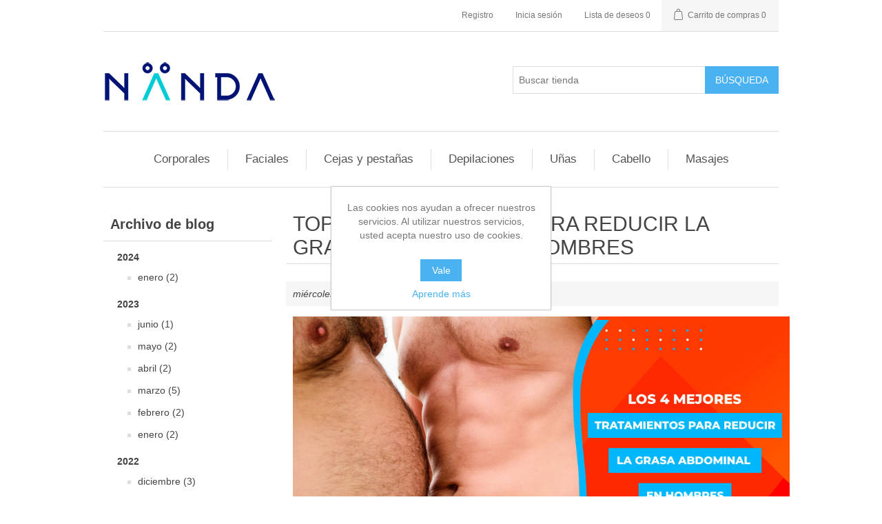

--- FILE ---
content_type: text/html; charset=utf-8
request_url: https://www.nanda.pe/top-4-tratamientos-para-reducir-la-grasa-abdominal-en-hombres
body_size: 24518
content:
<!DOCTYPE html><html lang=es class=html-blogpost-page><head><title>NANDA PER&#xDA; | TOP 4: TRATAMIENTOS PARA REDUCIR LA GRASA ABDOMINAL EN HOMBRES</title><meta charset=UTF-8><meta name=description content="Te presentamos 4 tratamientos infalibles que te ayudarán a eliminar esa grasa y reducir el abdomen sin necesidad de cirugía, para lucir un cuerpo tonificado y firme."><meta name=keywords content="eliminar grasa,grasa abdominal,reductores corporales"><meta name=generator content=nopCommerce><meta name=viewport content="width=device-width, initial-scale=1"><script type=application/ld+json>{"@context":"https://schema.org","@type":"WebSite","name":"NANDA Perú","url":"https://nanda.pe/","potentialAction":{"@type":"SearchAction","target":{"@type":"EntryPoint","urlTemplate":"https://nanda.pe/search?q={search_term_string}"},"query-input":"required name=search_term_string"}}</script><script type=application/ld+json>{"@context":"https://schema.org","@type":"Organization","name":"NANDA Perú","logo":"https://nanda.pe/images/thumbs/0000081_nanda_logo.png","url":"https://nanda.pe/","address":"Perú ","sameAs":["https://www.facebook.com/NandaPeru2","https://www.linkedin.com/company/nandaperu/","https://www.instagram.com/nanda.peru/"]}</script><script async src="https://www.googletagmanager.com/gtag/js?id=G-E6TR3WB3RJ"></script><script>function gtag(){dataLayer.push(arguments)}window.dataLayer=window.dataLayer||[];gtag("js",new Date);gtag("config","G-E6TR3WB3RJ")</script><script>(function(n,t,i,r){if(typeof n.webpushr=="undefined"){n.webpushr=n.webpushr||function(){(n.webpushr.q=n.webpushr.q||[]).push(arguments)};var u,f=t.getElementsByTagName(i)[0];u=t.createElement(i);u.id=r;u.async=1;u.src="https://cdn.webpushr.com/app.min.js";f.parentNode.appendChild(u)}})(window,document,"script","webpushr-jssdk");webpushr("setup",{key:"BExzPPVBGTvZKik3dzmVN7EvzmL9Bey8lo6JigNRDfk7urUAlmjdAvmmKMvVVdN9IuNOP0QmUni_m_G2gGqczSs"})</script><script async src="https://www.googletagmanager.com/gtag/js?id=G-E6TR3WB3RJ"></script><script>function gtag(){dataLayer.push(arguments)}window.dataLayer=window.dataLayer||[];gtag("js",new Date);gtag("config","G-E6TR3WB3RJ")</script><link href=/lib_npm/jquery-ui-dist/jquery-ui.min.css rel=stylesheet><link href=/Themes/DefaultClean/Content/css/styles.css rel=stylesheet><link rel="shortcut icon" href=/icons/icons_0/favicon.ico><body><div class=ajax-loading-block-window style=display:none></div><div id=dialog-notifications-success title=Notificación style=display:none></div><div id=dialog-notifications-error title=Error style=display:none></div><div id=dialog-notifications-warning title=Advertencia style=display:none></div><div id=bar-notification class=bar-notification-container data-close=Cerca></div><!--[if lte IE 8]><div style=clear:both;height:59px;text-align:center;position:relative><a href=http://www.microsoft.com/windows/internet-explorer/default.aspx target=_blank> <img src=/Themes/DefaultClean/Content/images/ie_warning.jpg height=42 width=820 alt="You are using an outdated browser. For a faster, safer browsing experience, upgrade for free today."> </a></div><![endif]--><div class=master-wrapper-page><div class=header><div class=header-upper><div class=header-selectors-wrapper></div><div class=header-links-wrapper><div class=header-links><ul><li><a href="/register?returnUrl=%2Ftop-4-tratamientos-para-reducir-la-grasa-abdominal-en-hombres" class=ico-register>Registro</a><li><a href="/login?returnUrl=%2Ftop-4-tratamientos-para-reducir-la-grasa-abdominal-en-hombres" class=ico-login>Inicia sesión</a><li><a href=/wishlist class=ico-wishlist> <span class=wishlist-label>Lista de deseos</span> <span class=wishlist-qty>0</span> </a><li id=topcartlink><a href=/cart class=ico-cart> <span class=cart-label>Carrito de compras</span> <span class=cart-qty>0</span> </a></ul></div></div></div><div class=header-lower><div class=header-logo><a href="/"> <img alt="NANDA Perú" src=https://nanda.pe/images/thumbs/0000081_nanda_logo.png> </a></div><div class="search-box store-search-box"><form method=get id=small-search-box-form action=/search><input type=text class=search-box-text id=small-searchterms autocomplete=off name=q placeholder="Buscar tienda" aria-label="Buscar tienda"> <button type=submit class="button-1 search-box-button">Búsqueda</button></form></div></div><div id=fb-root></div><div id=fb-customer-chat class=fb-customerchat></div><script>var chatbox=document.getElementById("fb-customer-chat");chatbox.setAttribute("page_id","110200995513690");chatbox.setAttribute("attribution","biz_inbox")</script><script>window.fbAsyncInit=function(){FB.init({xfbml:!0,version:"v18.0"})},function(n,t,i){var r,u=n.getElementsByTagName(t)[0];n.getElementById(i)||(r=n.createElement(t),r.id=i,r.src="https://connect.facebook.net/es_LA/sdk/xfbml.customerchat.js",u.parentNode.insertBefore(r,u))}(document,"script","facebook-jssdk")</script></div><div class=header-menu><ul class="top-menu notmobile"><li><a href=/corporales>Corporales </a><div class=sublist-toggle></div><ul class="sublist first-level"><li><a href=/reductores>Tratamientos Reductores </a><li><a href=/levantamiento-gluteos>Levantamiento de Gl&#xFA;teos </a><li><a href=/tratamientos-anticeluliticos>Tratamientos Anticelul&#xED;ticos </a><li><a href=/tratamientos-anti-estrias>Tratamientos Anti estrias </a><li><a href=/hiperhidrosis-de-axilas>Hiperhidrosis de axilas </a><li><a href=/vitamina-c-endovenosa>Vitamina C endovenosa </a><li><a href=/limpieza-de-espalda-2>Limpieza de espalda </a><li><a href=/despigmentamte>Despigmenta Axilas </a><li><a href=/reafirmante-2>Reafirmante </a><li><a href=/hidrolipoclasia-2>Hidrolipoclasia </a></ul><li><a href=/faciales>Faciales </a><div class=sublist-toggle></div><ul class="sublist first-level"><li><a href=/limpieza-facial>Limpieza facial </a><li><a href=/plasma-rico-en-plaquetas>Plasma rico en plaquetas </a><li><a href=/botox>Botox </a><li><a href=/eliminacion-de-lunares>Eliminaci&#xF3;n de lunares </a><li><a href=/hydrafacial>Hydrafacial </a><li><a href=/labios>Labios </a><li><a href=/reduccion-de-papada>Reducci&#xF3;n de papada </a><li><a href=/radiofrecuencia>Radiofrecuencia </a><li><a href=/afinamiento-de-rostro>Afinamiento de Rostro </a><li><a href=/bolsas-y-ojeras>Bolsas y Ojeras </a><li><a href=/rinomodelacion>Rinomodelacion </a><li><a href=/hialuronico-2>Hialuronico </a><li><a href=/peeling-quimico>Peeling Qu&#xED;mico </a><li><a href=/exosomas-pdrn-esperma-de-salmon>EXOSOMAS - PDRN (Esperma de Salm&#xF3;n) </a></ul><li><a href=/cejas-y-pestanas>Cejas y pesta&#xF1;as </a><div class=sublist-toggle></div><ul class="sublist first-level"><li><a href=/maquillaje-permanente>Maquillaje permanente </a><li><a href=/pigmentacion-de-cejas>Pigmentaci&#xF3;n de Cejas </a><li><a href=/microshading>Microshading </a><li><a href=/laminado-de-cejas>Laminado de Cejas </a><li><a href=/planchado-de-cejas-2>Planchado de Cejas </a><li><a href=/microblading>Microblading </a><li><a href=/extension-de-pestanas>Extensi&#xF3;n de pesta&#xF1;as </a><li><a href=/lifting-de-pestanas>Lifting de pesta&#xF1;as </a></ul><li><a href=/depilaciones>Depilaciones </a><div class=sublist-toggle></div><ul class="sublist first-level"><li><a href=/depilacion-cera>Depilaci&#xF3;n Cera </a><li><a href=/depilacion-laser-ipl>Depilaci&#xF3;n laser IPL </a></ul><li><a href=/unas>U&#xF1;as </a><div class=sublist-toggle></div><ul class="sublist first-level"><li><a href=/podologia-2>Podologia </a><li><a href=/unas-en-gel>U&#xF1;as en gel </a><li><a href=/manos-y-pies>Manos y pies </a></ul><li><a href=/cabello>Cabello </a><div class=sublist-toggle></div><ul class="sublist first-level"><li><a href=/tratamiento-capilar-2>Tratamiento Capilar </a><li><a href=/tinte-2>Tinte </a><li><a href=/alisados-laceados>Alisados (Laceados) </a></ul><li><a href=/masajes>Masajes </a><div class=sublist-toggle></div><ul class="sublist first-level"><li><a href=/masajes-relajantes-descontracturantes>Masajes Relajantes / Descontracturantes </a></ul></ul><div class=menu-toggle>Categorías</div><ul class="top-menu mobile"><li><a href=/corporales>Corporales </a><div class=sublist-toggle></div><ul class="sublist first-level"><li><a href=/reductores>Tratamientos Reductores </a><li><a href=/levantamiento-gluteos>Levantamiento de Gl&#xFA;teos </a><li><a href=/tratamientos-anticeluliticos>Tratamientos Anticelul&#xED;ticos </a><li><a href=/tratamientos-anti-estrias>Tratamientos Anti estrias </a><li><a href=/hiperhidrosis-de-axilas>Hiperhidrosis de axilas </a><li><a href=/vitamina-c-endovenosa>Vitamina C endovenosa </a><li><a href=/limpieza-de-espalda-2>Limpieza de espalda </a><li><a href=/despigmentamte>Despigmenta Axilas </a><li><a href=/reafirmante-2>Reafirmante </a><li><a href=/hidrolipoclasia-2>Hidrolipoclasia </a></ul><li><a href=/faciales>Faciales </a><div class=sublist-toggle></div><ul class="sublist first-level"><li><a href=/limpieza-facial>Limpieza facial </a><li><a href=/plasma-rico-en-plaquetas>Plasma rico en plaquetas </a><li><a href=/botox>Botox </a><li><a href=/eliminacion-de-lunares>Eliminaci&#xF3;n de lunares </a><li><a href=/hydrafacial>Hydrafacial </a><li><a href=/labios>Labios </a><li><a href=/reduccion-de-papada>Reducci&#xF3;n de papada </a><li><a href=/radiofrecuencia>Radiofrecuencia </a><li><a href=/afinamiento-de-rostro>Afinamiento de Rostro </a><li><a href=/bolsas-y-ojeras>Bolsas y Ojeras </a><li><a href=/rinomodelacion>Rinomodelacion </a><li><a href=/hialuronico-2>Hialuronico </a><li><a href=/peeling-quimico>Peeling Qu&#xED;mico </a><li><a href=/exosomas-pdrn-esperma-de-salmon>EXOSOMAS - PDRN (Esperma de Salm&#xF3;n) </a></ul><li><a href=/cejas-y-pestanas>Cejas y pesta&#xF1;as </a><div class=sublist-toggle></div><ul class="sublist first-level"><li><a href=/maquillaje-permanente>Maquillaje permanente </a><li><a href=/pigmentacion-de-cejas>Pigmentaci&#xF3;n de Cejas </a><li><a href=/microshading>Microshading </a><li><a href=/laminado-de-cejas>Laminado de Cejas </a><li><a href=/planchado-de-cejas-2>Planchado de Cejas </a><li><a href=/microblading>Microblading </a><li><a href=/extension-de-pestanas>Extensi&#xF3;n de pesta&#xF1;as </a><li><a href=/lifting-de-pestanas>Lifting de pesta&#xF1;as </a></ul><li><a href=/depilaciones>Depilaciones </a><div class=sublist-toggle></div><ul class="sublist first-level"><li><a href=/depilacion-cera>Depilaci&#xF3;n Cera </a><li><a href=/depilacion-laser-ipl>Depilaci&#xF3;n laser IPL </a></ul><li><a href=/unas>U&#xF1;as </a><div class=sublist-toggle></div><ul class="sublist first-level"><li><a href=/podologia-2>Podologia </a><li><a href=/unas-en-gel>U&#xF1;as en gel </a><li><a href=/manos-y-pies>Manos y pies </a></ul><li><a href=/cabello>Cabello </a><div class=sublist-toggle></div><ul class="sublist first-level"><li><a href=/tratamiento-capilar-2>Tratamiento Capilar </a><li><a href=/tinte-2>Tinte </a><li><a href=/alisados-laceados>Alisados (Laceados) </a></ul><li><a href=/masajes>Masajes </a><div class=sublist-toggle></div><ul class="sublist first-level"><li><a href=/masajes-relajantes-descontracturantes>Masajes Relajantes / Descontracturantes </a></ul></ul></div><div class=master-wrapper-content><div class=master-column-wrapper><div class=side-2><div class="block block-blog-archive"><div class=title><strong>Archivo de blog</strong></div><div class=listbox><ul class=list id=blog-month-list><li class=year><strong class=number>2024</strong><ul class=sublist id=blog-year-2024><li class=month><a href=/blog/month/2024-1>enero (2)</a></ul><li class=year><strong class=number>2023</strong><ul class=sublist id=blog-year-2023><li class=month><a href=/blog/month/2023-6>junio (1)</a><li class=month><a href=/blog/month/2023-5>mayo (2)</a><li class=month><a href=/blog/month/2023-4>abril (2)</a><li class=month><a href=/blog/month/2023-3>marzo (5)</a><li class=month><a href=/blog/month/2023-2>febrero (2)</a><li class=month><a href=/blog/month/2023-1>enero (2)</a></ul><li class=year><strong class=number>2022</strong><ul class=sublist id=blog-year-2022><li class=month><a href=/blog/month/2022-12>diciembre (3)</a><li class=month><a href=/blog/month/2022-11>noviembre (2)</a><li class=month><a href=/blog/month/2022-10>octubre (5)</a><li class=month><a href=/blog/month/2022-9>septiembre (5)</a><li class=month><a href=/blog/month/2022-8>agosto (2)</a></ul><li class=year><strong class=number>2021</strong><ul class=sublist id=blog-year-2021><li class=month><a href=/blog/month/2021-5>mayo (1)</a></ul></ul></div></div><div class="block block-popular-blogtags"><div class=title><strong>Etiquetas de blog populares</strong></div><div class=listbox><ul class=tags><li><a href=/blog/tag/alas%20de%20murcielago style=font-size:85%>alas de murcielago</a><li><a href=/blog/tag/eliminar%20grasa%20localizada style=font-size:120%>eliminar grasa localizada</a><li><a href=/blog/tag/eliminar%20papada style=font-size:150%>eliminar papada</a><li><a href=/blog/tag/grasa%20localizada style=font-size:85%>grasa localizada</a><li><a href=/blog/tag/grasaabdominal style=font-size:90%>grasaabdominal</a><li><a href=/blog/tag/hifu style=font-size:90%>hifu</a><li><a href=/blog/tag/hifu%20facial style=font-size:85%>hifu facial</a><li><a href=/blog/tag/hifu%20papada style=font-size:90%>hifu papada</a><li><a href=/blog/tag/lipoescultura style=font-size:90%>lipoescultura</a><li><a href=/blog/tag/lipopapada style=font-size:90%>lipopapada</a><li><a href=/blog/tag/microblading style=font-size:85%>microblading</a><li><a href=/blog/tag/microshading style=font-size:85%>microshading</a><li><a href=/blog/tag/papada style=font-size:150%>papada</a><li><a href=/blog/tag/reducir%20medidas style=font-size:90%>reducir medidas</a><li><a href=/blog/tag/skincare style=font-size:85%>skincare</a></ul></div></div></div><div class=center-2><div class="page blogpost-page"><div class=page-title><h1>TOP 4: TRATAMIENTOS PARA REDUCIR LA GRASA ABDOMINAL EN HOMBRES</h1></div><div class=page-body><div class=post-date>mi&#xE9;rcoles, 21 de diciembre de 2022</div><div class=post-body><p><img src=/images/uploaded/BLOG-TRATAMIENTO-PARA-REDUCIR-LA-GRASA.jpeg alt="" width=721 height=405><p>&nbsp;<p>Las dietas o el ejercicio a veces no son suficientes para deshacernos de esa molesta grasa localizada en algunas zonas del cuerpo como la&nbsp; del abdomen.<p>La&nbsp;<strong>grasa localizada&nbsp;</strong>es la gran enemiga de <strong>hombres y mujeres </strong>que quieren recuperar su imagen o dejar atrás esos kilos de más que tanto se acumulan en festividades y ocasiones especiales.<p>Y por eso en <a href="https://nanda.pe/"><strong>NANDA</strong></a> te presentamos <a href=https://nanda.pe/reductores><strong>4 tratamientos infalibles que te ayudarán a eliminar esa grasa</strong> </a>y reducir el abdomen sin necesidad de cirugía, para lucir un cuerpo tonificado y firme.<p>&nbsp;<h2><span id=Los_4_mejores_tratamientos_para_reducir_la_grasa_corporal_en_los_hombres>Los 4 mejores tratamientos para reducir la grasa corporal en los hombres</span></h2><p>&nbsp;<p><strong><a href=https://nanda.pe/lipolaser-enzimatica-medic-spa-miraflores>LIPOLÁSER ENZIMÁTICA:</a> </strong>&nbsp;Se trata de una técnica indolora, con resultados duraderos y con una rápida recuperación que busca eliminar la grasa localizada y esculpir el cuerpo definiendo los músculos y tensando la piel. En ese sentido,&nbsp;los pacientes pueden elegir la zona que desean tratar, ya sea los muslos, espalda, el abdomen y eliminar el exceso de grasa para siempre y conseguir la figura que desean.<p><strong>Resultados:&nbsp;</strong><p>- Licua selectivamente cúmulos de grasa.<br>- Consigue un efecto tensor.<br>- Mejora la calidad de la piel.<p>&nbsp;<p><strong><a href=https://nanda.pe/marcacion-abdominal-dalia-medispa-san-borja>MARCACIÓN ABDOMINAL:</a>&nbsp; </strong>Es unos de los tratamientos más demandados entre los hombres, especialmente durante los meses más próximos al verano, con el objetivo de&nbsp;conseguir el deseado “six pack”. Es una buena manera de acelerar los resultados del ejercicio y la dieta, y&nbsp;consiste en el esculpido de los abdominales, que elimina la grasa localizada, define el músculo y tensa la piel con el objetivo de conseguir un aspecto mucho más atractivo.<p><strong>Resultados:</strong><p>- Consigue el deseado “six pack”.<br>- Acelera los resultados del ejercicio y la dieta.<br>- Define el músculo y tensa la piel.<p>&nbsp;<p><br><a href=https://nanda.pe/circuito-reductor-intensivo-beauty-forever-spa-salon-surquillo><strong>CIRCUITO REDUCTOR INTENSIVO:</strong></a> Este tratamiento despega el tejido adiposo, arrastrando por los canales linfáticos los detritos, los edemas y sustancias de deshecho inútiles y tóxicas que se van acumulando en nuestro organismo por distintos motivos, combina: carboxiterapia, ultracabitación, maderoterapia y más.<p><strong>Resultados:</strong><p>- Reduce la acumulación de grasa localizada.<br>- Estiliza el contorno de la figura.<br>- Ayuda a reafirmar el tejido.<p>&nbsp;<p><strong><a href=https://nanda.pe/lipolaser-dfemme-estetica-surco>LIPOLÁSER:</a> </strong>Las ventajas de optar por esta opción son infinitas. En primer lugar,&nbsp;esta técnica se encarga de licuar la grasa seleccionada antes de su extracción sin dañar ningún tejido. El calor que irradia el láser genera colágeno, por lo que la calidad de la piel mejora y se consigue un efecto reafirmante, combatiendo con precisión la flacidez y definiendo la silueta. Cabe destacar que no es necesaria la hospitalización, ya que se trata de&nbsp;una técnica mínimamente invasiva, indolora, sin cicatrices visibles y con rápida recuperación.<p><strong>Resultados:&nbsp;</strong><p><br>- Elimina la grasa que reduces con ejercicio ni con dieta.<br>- Consigue la contracción de la piel<br>- Moldea el contorno corporal<p>&nbsp;<p>Estos son nuestros TOP 4 tratamientos de eliminación de grasa corporal que puedes realizar en <a href="https://nanda.pe/"><strong>NANDA</strong></a>. Consúltalos todos <strong><a href=https://bit.ly/whatsappnandape>escríbiéndonos a nuestro whatsapp</a></strong>. Recuerda que <strong>tenemos los mejores centros afiliados en medicina estética masculina</strong>.&nbsp; ¡No dudes en pedir tu evaluación gratuita! Te atenderemos encantados para proporcionarte la información que necesites.<p>&nbsp;</div><div class=tags><label>Etiquetas:</label><ul><li><a href=/blog/tag/lipolaser>lipolaser</a><li class=separator>,<li><a href=/blog/tag/lipoescultura>lipoescultura</a><li class=separator>,<li><a href=/blog/tag/reductor%20de%20grasa>reductor de grasa</a><li class=separator>,<li><a href=/blog/tag/grasaabdominal>grasaabdominal</a><li class=separator>,<li><a href=/blog/tag/circuito%20reductor>circuito reductor</a><li class=separator>,<li><a href=/blog/tag/marcacion%20abdominal>marcacion abdominal</a><li class=separator>,<li><a href=/blog/tag/eliminar%20grasa%20localizada>eliminar grasa localizada</a><li class=separator>,<li><a href=/blog/tag/grasa%20localizada>grasa localizada</a></ul></div><div class="fieldset new-comment" id=comments><div class=title><strong>Deja tu comentario</strong></div><div class=notifications></div><form method=post action=/top-4-tratamientos-para-reducir-la-grasa-abdominal-en-hombres><div class=form-fields><div class=inputs><label for=AddNewComment_CommentText>Comentario:</label> <textarea class=enter-comment-text id=AddNewComment_CommentText name=AddNewComment.CommentText></textarea> <span class=field-validation-valid data-valmsg-for=AddNewComment.CommentText data-valmsg-replace=true></span></div></div><div class=buttons><button type=submit name=add-comment class="button-1 blog-post-add-comment-button">Nuevo comentario</button></div><input name=__RequestVerificationToken type=hidden value=CfDJ8BFIZ4Ym_ThFkd26Jfmkr_ElVlSKjak6e1arcg1T_O2e_iv5ohCl4aAVr58nMZK4SP5Eqpx2fhZzd0WpIR6Wzqq67qvFu0ok3OMn34ED8Qzyw7LQ2CV80KuYD9i9j23OH-_hqkz4_9wEoDGLto_rRPg></form></div></div></div></div></div></div><div class=footer><div class=footer-upper><div class="footer-block information"><div class=title><strong>Información</strong></div><ul class=list><li><a href=/sitemap>Mapa del sitio</a><li><a>About us</a><li><a href=/contactus>Contactenos</a></ul></div><div class="footer-block customer-service"><div class=title><strong>Servicio al cliente</strong></div><ul class=list><li><a href=/blog>Blog</a><li><a href=/recentlyviewedproducts>Productos vistos recientemente</a><li><a href=/newproducts>Nuevos productos</a></ul></div><div class="footer-block my-account"><div class=title><strong>Mi cuenta</strong></div><ul class=list><li><a href=/customer/info>Mi cuenta</a><li><a href=/wishlist>Lista de deseos</a></ul></div><div class="footer-block follow-us"><div class=social><div class=title><strong>Siguenos</strong></div><ul class=networks><li class=facebook><a href=https://www.facebook.com/NandaPeru2 target=_blank rel="noopener noreferrer">Facebook</a></ul></div></div></div><div class=footer-lower><div class=footer-info><span class=footer-disclaimer>Copyright &copy; 2026 NANDA Perú. Todos los derechos reservados.</span></div><div class=footer-powered-by>Powered by <a href="https://www.nopcommerce.com/">nopCommerce</a></div></div></div></div><div id=eu-cookie-bar-notification class=eu-cookie-bar-notification><div class=content><div class=text>Las cookies nos ayudan a ofrecer nuestros servicios. Al utilizar nuestros servicios, usted acepta nuestro uso de cookies.</div><div class=buttons-more><button type=button class="ok-button button-1" id=eu-cookie-ok>Vale</button> <a class=learn-more>Aprende más</a></div></div></div><script src=/lib_npm/jquery/jquery.min.js></script><script src=/lib_npm/jquery-validation/jquery.validate.min.js></script><script src=/lib_npm/jquery-validation-unobtrusive/jquery.validate.unobtrusive.min.js></script><script src=/lib_npm/jquery-ui-dist/jquery-ui.min.js></script><script src=/lib_npm/jquery-migrate/jquery-migrate.min.js></script><script src=/js/public.common.js></script><script src=/js/public.ajaxcart.js></script><script src=/js/public.countryselect.js></script><script>$(document).ready(function(){$(".header").on("mouseenter","#topcartlink",function(){$("#flyout-cart").addClass("active")});$(".header").on("mouseleave","#topcartlink",function(){$("#flyout-cart").removeClass("active")});$(".header").on("mouseenter","#flyout-cart",function(){$("#flyout-cart").addClass("active")});$(".header").on("mouseleave","#flyout-cart",function(){$("#flyout-cart").removeClass("active")})})</script><script>$("#small-search-box-form").on("submit",function(n){$("#small-searchterms").val()==""&&(alert("Por favor, introduzca alguna palabra clave de búsqueda"),$("#small-searchterms").focus(),n.preventDefault())})</script><script>$(document).ready(function(){var n,t;$("#small-searchterms").autocomplete({delay:500,minLength:3,source:"/catalog/searchtermautocomplete",appendTo:".search-box",select:function(n,t){return $("#small-searchterms").val(t.item.label),setLocation(t.item.producturl),!1},open:function(){n&&(t=document.getElementById("small-searchterms").value,$(".ui-autocomplete").append('<li class="ui-menu-item" role="presentation"><a href="/search?q='+t+'">Ver todos los resultados...<\/a><\/li>'))}}).data("ui-autocomplete")._renderItem=function(t,i){var r=i.label;return n=i.showlinktoresultsearch,r=htmlEncode(r),$("<li><\/li>").data("item.autocomplete",i).append("<a><img src='"+i.productpictureurl+"'><span>"+r+"<\/span><\/a>").appendTo(t)}})</script><script>var localized_data={AjaxCartFailure:"Error al añadir el producto. Por favor, actualiza la página e inténtalo una vez más."};AjaxCart.init(!1,".header-links .cart-qty",".header-links .wishlist-qty","#flyout-cart",localized_data)</script><script>$(document).ready(function(){$(".menu-toggle").on("click",function(){$(this).siblings(".top-menu.mobile").slideToggle("slow")});$(".top-menu.mobile .sublist-toggle").on("click",function(){$(this).siblings(".sublist").slideToggle("slow")})})</script><script>$(document).ready(function(){$(".footer-block .title").on("click",function(){var n=window,t="inner",i;"innerWidth"in window||(t="client",n=document.documentElement||document.body);i={width:n[t+"Width"],height:n[t+"Height"]};i.width<769&&$(this).siblings(".list").slideToggle("slow")})})</script><script>$(document).ready(function(){$(".block .title").on("click",function(){var n=window,t="inner",i;"innerWidth"in window||(t="client",n=document.documentElement||document.body);i={width:n[t+"Width"],height:n[t+"Height"]};i.width<1001&&$(this).siblings(".listbox").slideToggle("slow")})})</script><script>$(document).ready(function(){$("#eu-cookie-bar-notification").show();$("#eu-cookie-ok").on("click",function(){$.ajax({cache:!1,type:"POST",url:"/eucookielawaccept",dataType:"json",success:function(){$("#eu-cookie-bar-notification").hide()},error:function(){alert("Cannot store value")}})})})</script>